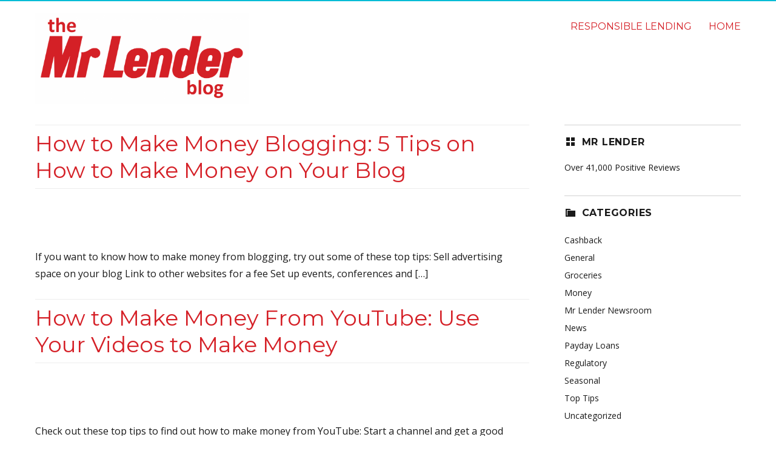

--- FILE ---
content_type: text/html; charset=UTF-8
request_url: https://www.mrlender.com/blog/?s=how+to+make+money
body_size: 14283
content:
<!DOCTYPE html>
<html lang="en-GB" prefix="og: http://ogp.me/ns# fb: http://ogp.me/ns/fb#" class="no-js">
<head>
	<meta charset="UTF-8">
	<meta name="viewport" content="width=device-width, initial-scale=1">
	<link rel="profile" href="https://gmpg.org/xfn/11">
		<script>(function(html){html.className = html.className.replace(/\bno-js\b/,'js')})(document.documentElement);</script>
<title>You searched for how to make money | Mr Lender Blog</title>
<meta name='robots' content='noindex, follow, max-image-preview:large' />

<!-- Google Tag Manager for WordPress by gtm4wp.com -->
<script data-cfasync="false" data-pagespeed-no-defer>
	var gtm4wp_datalayer_name = "dataLayer";
	var dataLayer = dataLayer || [];
</script>
<!-- End Google Tag Manager for WordPress by gtm4wp.com -->
<!-- This site is optimized with the Yoast SEO Premium plugin v4.8 - https://yoast.com/wordpress/plugins/seo/ -->
<meta name="robots" content="noindex,follow"/>
<link rel="canonical" href="https://www.mrlender.com/blog/search/how+to+make+money/" />
<link rel="next" href="https://www.mrlender.com/blog/search/how+to+make+money/page/2/" />
<meta property="og:locale" content="en_GB" />
<meta property="og:type" content="object" />
<meta property="og:title" content="You searched for how to make money | Mr Lender Blog" />
<meta property="og:url" content="https://www.mrlender.com/blog/search/how+to+make+money/" />
<meta property="og:site_name" content="Mr Lender Blog" />
<meta name="twitter:card" content="summary" />
<meta name="twitter:title" content="You searched for how to make money | Mr Lender Blog" />
<meta name="twitter:site" content="@MrLender" />
<!-- / Yoast SEO Premium plugin. -->

<link rel='dns-prefetch' href='//static.addtoany.com' />
<link rel='dns-prefetch' href='//fonts.googleapis.com' />
<link rel='dns-prefetch' href='//www.googletagmanager.com' />
<link href='https://fonts.gstatic.com' crossorigin rel='preconnect' />
<link rel="alternate" type="application/rss+xml" title="Mr Lender Blog &raquo; Feed" href="https://www.mrlender.com/blog/feed/" />
<link rel="alternate" type="application/rss+xml" title="Mr Lender Blog &raquo; Comments Feed" href="https://www.mrlender.com/blog/comments/feed/" />
<link rel="alternate" type="application/rss+xml" title="Mr Lender Blog &raquo; Search Results for &#8220;how to make money&#8221; Feed" href="https://www.mrlender.com/blog/search/how+to+make+money/feed/rss2/" />
<style id='wp-img-auto-sizes-contain-inline-css' type='text/css'>
img:is([sizes=auto i],[sizes^="auto," i]){contain-intrinsic-size:3000px 1500px}
/*# sourceURL=wp-img-auto-sizes-contain-inline-css */
</style>
<style id='wp-emoji-styles-inline-css' type='text/css'>

	img.wp-smiley, img.emoji {
		display: inline !important;
		border: none !important;
		box-shadow: none !important;
		height: 1em !important;
		width: 1em !important;
		margin: 0 0.07em !important;
		vertical-align: -0.1em !important;
		background: none !important;
		padding: 0 !important;
	}
/*# sourceURL=wp-emoji-styles-inline-css */
</style>
<style id='wp-block-library-inline-css' type='text/css'>
:root{--wp-block-synced-color:#7a00df;--wp-block-synced-color--rgb:122,0,223;--wp-bound-block-color:var(--wp-block-synced-color);--wp-editor-canvas-background:#ddd;--wp-admin-theme-color:#007cba;--wp-admin-theme-color--rgb:0,124,186;--wp-admin-theme-color-darker-10:#006ba1;--wp-admin-theme-color-darker-10--rgb:0,107,160.5;--wp-admin-theme-color-darker-20:#005a87;--wp-admin-theme-color-darker-20--rgb:0,90,135;--wp-admin-border-width-focus:2px}@media (min-resolution:192dpi){:root{--wp-admin-border-width-focus:1.5px}}.wp-element-button{cursor:pointer}:root .has-very-light-gray-background-color{background-color:#eee}:root .has-very-dark-gray-background-color{background-color:#313131}:root .has-very-light-gray-color{color:#eee}:root .has-very-dark-gray-color{color:#313131}:root .has-vivid-green-cyan-to-vivid-cyan-blue-gradient-background{background:linear-gradient(135deg,#00d084,#0693e3)}:root .has-purple-crush-gradient-background{background:linear-gradient(135deg,#34e2e4,#4721fb 50%,#ab1dfe)}:root .has-hazy-dawn-gradient-background{background:linear-gradient(135deg,#faaca8,#dad0ec)}:root .has-subdued-olive-gradient-background{background:linear-gradient(135deg,#fafae1,#67a671)}:root .has-atomic-cream-gradient-background{background:linear-gradient(135deg,#fdd79a,#004a59)}:root .has-nightshade-gradient-background{background:linear-gradient(135deg,#330968,#31cdcf)}:root .has-midnight-gradient-background{background:linear-gradient(135deg,#020381,#2874fc)}:root{--wp--preset--font-size--normal:16px;--wp--preset--font-size--huge:42px}.has-regular-font-size{font-size:1em}.has-larger-font-size{font-size:2.625em}.has-normal-font-size{font-size:var(--wp--preset--font-size--normal)}.has-huge-font-size{font-size:var(--wp--preset--font-size--huge)}.has-text-align-center{text-align:center}.has-text-align-left{text-align:left}.has-text-align-right{text-align:right}.has-fit-text{white-space:nowrap!important}#end-resizable-editor-section{display:none}.aligncenter{clear:both}.items-justified-left{justify-content:flex-start}.items-justified-center{justify-content:center}.items-justified-right{justify-content:flex-end}.items-justified-space-between{justify-content:space-between}.screen-reader-text{border:0;clip-path:inset(50%);height:1px;margin:-1px;overflow:hidden;padding:0;position:absolute;width:1px;word-wrap:normal!important}.screen-reader-text:focus{background-color:#ddd;clip-path:none;color:#444;display:block;font-size:1em;height:auto;left:5px;line-height:normal;padding:15px 23px 14px;text-decoration:none;top:5px;width:auto;z-index:100000}html :where(.has-border-color){border-style:solid}html :where([style*=border-top-color]){border-top-style:solid}html :where([style*=border-right-color]){border-right-style:solid}html :where([style*=border-bottom-color]){border-bottom-style:solid}html :where([style*=border-left-color]){border-left-style:solid}html :where([style*=border-width]){border-style:solid}html :where([style*=border-top-width]){border-top-style:solid}html :where([style*=border-right-width]){border-right-style:solid}html :where([style*=border-bottom-width]){border-bottom-style:solid}html :where([style*=border-left-width]){border-left-style:solid}html :where(img[class*=wp-image-]){height:auto;max-width:100%}:where(figure){margin:0 0 1em}html :where(.is-position-sticky){--wp-admin--admin-bar--position-offset:var(--wp-admin--admin-bar--height,0px)}@media screen and (max-width:600px){html :where(.is-position-sticky){--wp-admin--admin-bar--position-offset:0px}}

/*# sourceURL=wp-block-library-inline-css */
</style><style id='global-styles-inline-css' type='text/css'>
:root{--wp--preset--aspect-ratio--square: 1;--wp--preset--aspect-ratio--4-3: 4/3;--wp--preset--aspect-ratio--3-4: 3/4;--wp--preset--aspect-ratio--3-2: 3/2;--wp--preset--aspect-ratio--2-3: 2/3;--wp--preset--aspect-ratio--16-9: 16/9;--wp--preset--aspect-ratio--9-16: 9/16;--wp--preset--color--black: #000000;--wp--preset--color--cyan-bluish-gray: #abb8c3;--wp--preset--color--white: #fff;--wp--preset--color--pale-pink: #f78da7;--wp--preset--color--vivid-red: #cf2e2e;--wp--preset--color--luminous-vivid-orange: #ff6900;--wp--preset--color--luminous-vivid-amber: #fcb900;--wp--preset--color--light-green-cyan: #7bdcb5;--wp--preset--color--vivid-green-cyan: #00d084;--wp--preset--color--pale-cyan-blue: #8ed1fc;--wp--preset--color--vivid-cyan-blue: #0693e3;--wp--preset--color--vivid-purple: #9b51e0;--wp--preset--color--theme-color: #00BCD5;--wp--preset--color--dark-gray: #333;--wp--preset--color--medium-gray: #999;--wp--preset--color--light-gray: #f2f2f2;--wp--preset--gradient--vivid-cyan-blue-to-vivid-purple: linear-gradient(135deg,rgb(6,147,227) 0%,rgb(155,81,224) 100%);--wp--preset--gradient--light-green-cyan-to-vivid-green-cyan: linear-gradient(135deg,rgb(122,220,180) 0%,rgb(0,208,130) 100%);--wp--preset--gradient--luminous-vivid-amber-to-luminous-vivid-orange: linear-gradient(135deg,rgb(252,185,0) 0%,rgb(255,105,0) 100%);--wp--preset--gradient--luminous-vivid-orange-to-vivid-red: linear-gradient(135deg,rgb(255,105,0) 0%,rgb(207,46,46) 100%);--wp--preset--gradient--very-light-gray-to-cyan-bluish-gray: linear-gradient(135deg,rgb(238,238,238) 0%,rgb(169,184,195) 100%);--wp--preset--gradient--cool-to-warm-spectrum: linear-gradient(135deg,rgb(74,234,220) 0%,rgb(151,120,209) 20%,rgb(207,42,186) 40%,rgb(238,44,130) 60%,rgb(251,105,98) 80%,rgb(254,248,76) 100%);--wp--preset--gradient--blush-light-purple: linear-gradient(135deg,rgb(255,206,236) 0%,rgb(152,150,240) 100%);--wp--preset--gradient--blush-bordeaux: linear-gradient(135deg,rgb(254,205,165) 0%,rgb(254,45,45) 50%,rgb(107,0,62) 100%);--wp--preset--gradient--luminous-dusk: linear-gradient(135deg,rgb(255,203,112) 0%,rgb(199,81,192) 50%,rgb(65,88,208) 100%);--wp--preset--gradient--pale-ocean: linear-gradient(135deg,rgb(255,245,203) 0%,rgb(182,227,212) 50%,rgb(51,167,181) 100%);--wp--preset--gradient--electric-grass: linear-gradient(135deg,rgb(202,248,128) 0%,rgb(113,206,126) 100%);--wp--preset--gradient--midnight: linear-gradient(135deg,rgb(2,3,129) 0%,rgb(40,116,252) 100%);--wp--preset--font-size--small: 12px;--wp--preset--font-size--medium: 20px;--wp--preset--font-size--large: 20px;--wp--preset--font-size--x-large: 42px;--wp--preset--font-size--normal: 16px;--wp--preset--font-size--huge: 24px;--wp--preset--spacing--20: 0.44rem;--wp--preset--spacing--30: 0.67rem;--wp--preset--spacing--40: 1rem;--wp--preset--spacing--50: 1.5rem;--wp--preset--spacing--60: 2.25rem;--wp--preset--spacing--70: 3.38rem;--wp--preset--spacing--80: 5.06rem;--wp--preset--shadow--natural: 6px 6px 9px rgba(0, 0, 0, 0.2);--wp--preset--shadow--deep: 12px 12px 50px rgba(0, 0, 0, 0.4);--wp--preset--shadow--sharp: 6px 6px 0px rgba(0, 0, 0, 0.2);--wp--preset--shadow--outlined: 6px 6px 0px -3px rgb(255, 255, 255), 6px 6px rgb(0, 0, 0);--wp--preset--shadow--crisp: 6px 6px 0px rgb(0, 0, 0);}:where(.is-layout-flex){gap: 0.5em;}:where(.is-layout-grid){gap: 0.5em;}body .is-layout-flex{display: flex;}.is-layout-flex{flex-wrap: wrap;align-items: center;}.is-layout-flex > :is(*, div){margin: 0;}body .is-layout-grid{display: grid;}.is-layout-grid > :is(*, div){margin: 0;}:where(.wp-block-columns.is-layout-flex){gap: 2em;}:where(.wp-block-columns.is-layout-grid){gap: 2em;}:where(.wp-block-post-template.is-layout-flex){gap: 1.25em;}:where(.wp-block-post-template.is-layout-grid){gap: 1.25em;}.has-black-color{color: var(--wp--preset--color--black) !important;}.has-cyan-bluish-gray-color{color: var(--wp--preset--color--cyan-bluish-gray) !important;}.has-white-color{color: var(--wp--preset--color--white) !important;}.has-pale-pink-color{color: var(--wp--preset--color--pale-pink) !important;}.has-vivid-red-color{color: var(--wp--preset--color--vivid-red) !important;}.has-luminous-vivid-orange-color{color: var(--wp--preset--color--luminous-vivid-orange) !important;}.has-luminous-vivid-amber-color{color: var(--wp--preset--color--luminous-vivid-amber) !important;}.has-light-green-cyan-color{color: var(--wp--preset--color--light-green-cyan) !important;}.has-vivid-green-cyan-color{color: var(--wp--preset--color--vivid-green-cyan) !important;}.has-pale-cyan-blue-color{color: var(--wp--preset--color--pale-cyan-blue) !important;}.has-vivid-cyan-blue-color{color: var(--wp--preset--color--vivid-cyan-blue) !important;}.has-vivid-purple-color{color: var(--wp--preset--color--vivid-purple) !important;}.has-black-background-color{background-color: var(--wp--preset--color--black) !important;}.has-cyan-bluish-gray-background-color{background-color: var(--wp--preset--color--cyan-bluish-gray) !important;}.has-white-background-color{background-color: var(--wp--preset--color--white) !important;}.has-pale-pink-background-color{background-color: var(--wp--preset--color--pale-pink) !important;}.has-vivid-red-background-color{background-color: var(--wp--preset--color--vivid-red) !important;}.has-luminous-vivid-orange-background-color{background-color: var(--wp--preset--color--luminous-vivid-orange) !important;}.has-luminous-vivid-amber-background-color{background-color: var(--wp--preset--color--luminous-vivid-amber) !important;}.has-light-green-cyan-background-color{background-color: var(--wp--preset--color--light-green-cyan) !important;}.has-vivid-green-cyan-background-color{background-color: var(--wp--preset--color--vivid-green-cyan) !important;}.has-pale-cyan-blue-background-color{background-color: var(--wp--preset--color--pale-cyan-blue) !important;}.has-vivid-cyan-blue-background-color{background-color: var(--wp--preset--color--vivid-cyan-blue) !important;}.has-vivid-purple-background-color{background-color: var(--wp--preset--color--vivid-purple) !important;}.has-black-border-color{border-color: var(--wp--preset--color--black) !important;}.has-cyan-bluish-gray-border-color{border-color: var(--wp--preset--color--cyan-bluish-gray) !important;}.has-white-border-color{border-color: var(--wp--preset--color--white) !important;}.has-pale-pink-border-color{border-color: var(--wp--preset--color--pale-pink) !important;}.has-vivid-red-border-color{border-color: var(--wp--preset--color--vivid-red) !important;}.has-luminous-vivid-orange-border-color{border-color: var(--wp--preset--color--luminous-vivid-orange) !important;}.has-luminous-vivid-amber-border-color{border-color: var(--wp--preset--color--luminous-vivid-amber) !important;}.has-light-green-cyan-border-color{border-color: var(--wp--preset--color--light-green-cyan) !important;}.has-vivid-green-cyan-border-color{border-color: var(--wp--preset--color--vivid-green-cyan) !important;}.has-pale-cyan-blue-border-color{border-color: var(--wp--preset--color--pale-cyan-blue) !important;}.has-vivid-cyan-blue-border-color{border-color: var(--wp--preset--color--vivid-cyan-blue) !important;}.has-vivid-purple-border-color{border-color: var(--wp--preset--color--vivid-purple) !important;}.has-vivid-cyan-blue-to-vivid-purple-gradient-background{background: var(--wp--preset--gradient--vivid-cyan-blue-to-vivid-purple) !important;}.has-light-green-cyan-to-vivid-green-cyan-gradient-background{background: var(--wp--preset--gradient--light-green-cyan-to-vivid-green-cyan) !important;}.has-luminous-vivid-amber-to-luminous-vivid-orange-gradient-background{background: var(--wp--preset--gradient--luminous-vivid-amber-to-luminous-vivid-orange) !important;}.has-luminous-vivid-orange-to-vivid-red-gradient-background{background: var(--wp--preset--gradient--luminous-vivid-orange-to-vivid-red) !important;}.has-very-light-gray-to-cyan-bluish-gray-gradient-background{background: var(--wp--preset--gradient--very-light-gray-to-cyan-bluish-gray) !important;}.has-cool-to-warm-spectrum-gradient-background{background: var(--wp--preset--gradient--cool-to-warm-spectrum) !important;}.has-blush-light-purple-gradient-background{background: var(--wp--preset--gradient--blush-light-purple) !important;}.has-blush-bordeaux-gradient-background{background: var(--wp--preset--gradient--blush-bordeaux) !important;}.has-luminous-dusk-gradient-background{background: var(--wp--preset--gradient--luminous-dusk) !important;}.has-pale-ocean-gradient-background{background: var(--wp--preset--gradient--pale-ocean) !important;}.has-electric-grass-gradient-background{background: var(--wp--preset--gradient--electric-grass) !important;}.has-midnight-gradient-background{background: var(--wp--preset--gradient--midnight) !important;}.has-small-font-size{font-size: var(--wp--preset--font-size--small) !important;}.has-medium-font-size{font-size: var(--wp--preset--font-size--medium) !important;}.has-large-font-size{font-size: var(--wp--preset--font-size--large) !important;}.has-x-large-font-size{font-size: var(--wp--preset--font-size--x-large) !important;}
/*# sourceURL=global-styles-inline-css */
</style>

<style id='classic-theme-styles-inline-css' type='text/css'>
/*! This file is auto-generated */
.wp-block-button__link{color:#fff;background-color:#32373c;border-radius:9999px;box-shadow:none;text-decoration:none;padding:calc(.667em + 2px) calc(1.333em + 2px);font-size:1.125em}.wp-block-file__button{background:#32373c;color:#fff;text-decoration:none}
/*# sourceURL=/wp-includes/css/classic-themes.min.css */
</style>
<link crossorigin="anonymous" rel='stylesheet' id='nucleus-fonts-css' href='https://fonts.googleapis.com/css?family=Open+Sans%3A400%2C700%2C900%2C400italic%2C700italic%2C900italic%7CMerriweather%3A400%2C700%2C900%2C400italic%2C700italic%2C900italic%7CMontserrat%3A400%2C700%7CInconsolata%3A400&#038;subset=latin%2Clatin-ext' type='text/css' media='all' />
<link rel='stylesheet' id='genericons-css' href='https://www.mrlender.com/blog/wp-content/plugins/jetpack/_inc/genericons/genericons/genericons.css?ver=3.1' type='text/css' media='all' />
<link rel='stylesheet' id='dashicons-css' href='https://www.mrlender.com/blog/wp-includes/css/dashicons.min.css?ver=6.9' type='text/css' media='all' />
<link rel='stylesheet' id='nucleus-style-css' href='https://www.mrlender.com/blog/wp-content/themes/nucleus/style.css?ver=1.5.0' type='text/css' media='all' />
<style id='nucleus-style-inline-css' type='text/css'>
a, a:hover, a:active{color:#00BCD5}
	a:focus{color:#00BCD5 !important;}
	a.share-icon:hover:before{color:#00BCD5; border-color:#00BCD5;}
	a.icono-social:hover:before{color:#00BCD5; border-color:#00BCD5;}
	.required{color:#00BCD5;}
	.top-bar-icono-buscar:hover{background-color:#00BCD5}
	.site-branding .site-title a:hover{color:#00BCD5}
	a.leer-mas:hover {color:#00BCD5 !important;}
	.comment-metadata a:hover{color:#00BCD5;}
	.wrapper-related-posts ul a.related-posts-link:hover {color:#00BCD5;}
	.tagcloud a:hover{border-color:#00BCD5; color:#00BCD5;}
	.widget_calendar tbody a{background-color:#00BCD5;}
	::selection {background-color:#00BCD5; color:#ffffff;}
	::-moz-selection {background-color:#00BCD5; color:#ffffff;}
	.entry-footer a:hover{color: #00BCD5;}
	.pagination .prev:hover, .pagination .next:hover {background-color:#00BCD5}
	.post-navigation a:hover .post-title, .post-navigation a:focus .post-title {color: #00BCD5 !important;}
	.search-submit, .search-submit:hover {background-color:#00BCD5;}
	.sub-title a:hover {color:#00BCD5;}
	input[type='submit'], input[type='reset'] {background-color:#00BCD5 !important;}
	.bypostauthor cite span {background-color:#00BCD5;}
	h1.site-title a:hover, p.site-title a:hover {color: #00BCD5;}
	.entry-header .entry-title a:hover {color:#00BCD5 ;}
	.archive-header {border-left-color:#00BCD5;}
	#site-navigation .current-menu-item > a{color:#00BCD5;}
	.main-navigation a:hover, .main-navigation a:focus, .main-navigation li:hover > a, .main-navigation li.focus > a {color:#00BCD5 !important;}
	.dropdown-toggle:hover, .dropdown-toggle:focus {color:#00BCD5;}
	.menu-toggle:hover, .menu-toggle:focus {border-color:#00BCD5; color:#00BCD5;}
	.widget-area .widget a:hover {
		color: #00BCD5 !important;
	}
	footer[role='contentinfo'] a:hover, .social-navigation a:hover:before {
		color: #00BCD5;
	}
	.author-info a {color: #00BCD5;}
	.entry-meta a:hover {
	color: #00BCD5;
	}
	.format-status .entry-header header a:hover {
		color: #00BCD5;
	}
	.comments-area article header a:hover {
		color: #00BCD5;
	}
	a.comment-reply-link:hover,
	a.comment-edit-link:hover {
		color: #00BCD5;
	}
	.template-front-page .widget-area .widget li a:hover {
		color: #00BCD5;
	}
	.currenttext, .paginacion a:hover {background-color:#00BCD5;}
	.aside{border-left-color:#00BCD5 !important;}
	blockquote{border-left-color:#00BCD5;}
	.logo-header-wrapper{background-color:#00BCD5;}
	h3.cabeceras-fp {border-bottom-color:#00BCD5;}
	.encabezados-front-page {background-color:#00BCD5;}
	.icono-caja-destacados {color: #00BCD5;}
	.enlace-caja-destacados:hover {background-color: #00BCD5;}
	body, button, input, select, textarea {font-family:Open Sans, Arial, Verdana;}
	/* Gutenberg */
	.has-theme-color-color,
	a.has-theme-color-color:hover {
		color: #00BCD5;
	}
	.has-theme-color-background-color {
		background-color: #00BCD5;
	}
	.site{border-top:2px solid #00BCD5;} .site-branding img {max-height:60px; width:auto;}       
/*# sourceURL=nucleus-style-inline-css */
</style>
<link rel='stylesheet' id='nucleus-block-style-css' href='https://www.mrlender.com/blog/wp-content/themes/nucleus/css/blocks.css?ver=1.5.0' type='text/css' media='all' />
<link rel='stylesheet' id='addtoany-css' href='https://www.mrlender.com/blog/wp-content/plugins/add-to-any/addtoany.min.css?ver=1.16' type='text/css' media='all' />

<script>
if (document.location.protocol != "https:") {
    document.location = document.URL.replace(/^http:/i, "https:");
}
</script>
<script type="text/javascript" id="addtoany-core-js-before">
/* <![CDATA[ */
window.a2a_config=window.a2a_config||{};a2a_config.callbacks=[];a2a_config.overlays=[];a2a_config.templates={};a2a_localize = {
	Share: "Share",
	Save: "Save",
	Subscribe: "Subscribe",
	Email: "Email",
	Bookmark: "Bookmark",
	ShowAll: "Show All",
	ShowLess: "Show less",
	FindServices: "Find service(s)",
	FindAnyServiceToAddTo: "Instantly find any service to add to",
	PoweredBy: "Powered by",
	ShareViaEmail: "Share via email",
	SubscribeViaEmail: "Subscribe via email",
	BookmarkInYourBrowser: "Bookmark in your browser",
	BookmarkInstructions: "Press Ctrl+D or \u2318+D to bookmark this page",
	AddToYourFavorites: "Add to your favourites",
	SendFromWebOrProgram: "Send from any email address or email program",
	EmailProgram: "Email program",
	More: "More&#8230;",
	ThanksForSharing: "Thanks for sharing!",
	ThanksForFollowing: "Thanks for following!"
};


//# sourceURL=addtoany-core-js-before
/* ]]> */
</script>
<script type="text/javascript" defer src="https://static.addtoany.com/menu/page.js" id="addtoany-core-js"></script>
<script type="text/javascript" src="https://www.mrlender.com/blog/wp-includes/js/jquery/jquery.min.js?ver=3.7.1" id="jquery-core-js"></script>
<script type="text/javascript" src="https://www.mrlender.com/blog/wp-includes/js/jquery/jquery-migrate.min.js?ver=3.4.1" id="jquery-migrate-js"></script>
<script type="text/javascript" defer src="https://www.mrlender.com/blog/wp-content/plugins/add-to-any/addtoany.min.js?ver=1.1" id="addtoany-jquery-js"></script>
<script type="text/javascript" src="https://www.mrlender.com/blog/wp-content/plugins/stop-user-enumeration/frontend/js/frontend.js?ver=1.7.7" id="stop-user-enumeration-js" defer="defer" data-wp-strategy="defer"></script>
<link rel="https://api.w.org/" href="https://www.mrlender.com/blog/wp-json/" /><link rel="EditURI" type="application/rsd+xml" title="RSD" href="https://www.mrlender.com/blog/xmlrpc.php?rsd" />
<meta name="generator" content="WordPress 6.9" />
<meta name="generator" content="Site Kit by Google 1.168.0" />
<!-- Google Tag Manager for WordPress by gtm4wp.com -->
<!-- GTM Container placement set to automatic -->
<script data-cfasync="false" data-pagespeed-no-defer>
	var dataLayer_content = {"pagePostType":"search-results"};
	dataLayer.push( dataLayer_content );
</script>
<script data-cfasync="false" data-pagespeed-no-defer>
(function(w,d,s,l,i){w[l]=w[l]||[];w[l].push({'gtm.start':
new Date().getTime(),event:'gtm.js'});var f=d.getElementsByTagName(s)[0],
j=d.createElement(s),dl=l!='dataLayer'?'&l='+l:'';j.async=true;j.src=
'//www.googletagmanager.com/gtm.js?id='+i+dl;f.parentNode.insertBefore(j,f);
})(window,document,'script','dataLayer','GTM-K85V2NSM');
</script>
<!-- End Google Tag Manager for WordPress by gtm4wp.com -->	<style type="text/css" id="nucleus-header-css">
			.wrapper-titulo-descripcion{
			display:none;
		}
		</style>
	<!-- There is no amphtml version available for this URL. --><link rel="icon" href="https://www.mrlender.com/blog/wp-content/uploads/2016/12/cropped-ML-Icon-32x32.png" sizes="32x32" />
<link rel="icon" href="https://www.mrlender.com/blog/wp-content/uploads/2016/12/cropped-ML-Icon-192x192.png" sizes="192x192" />
<link rel="apple-touch-icon" href="https://www.mrlender.com/blog/wp-content/uploads/2016/12/cropped-ML-Icon-180x180.png" />
<meta name="msapplication-TileImage" content="https://www.mrlender.com/blog/wp-content/uploads/2016/12/cropped-ML-Icon-270x270.png" />
		<style type="text/css" id="wp-custom-css">
			.entry-footer {
	display: none;
}

body:not(.search-results) article:not(.type-page) .entry-content {
	width: 100%;
}

.site-header-menu a:link {
	color: #D52027;
}

.site-header-menu a:hover {
	color: #D52027;
}

.site-header-menu a:visited {
	color: #D52027;
}

.entry-title {
	color: #D52027;
	font-weight: 200;
}

h2 a:link, h2 a:visited, h2 a:hover {
	color: #D52027;
	font-weight: 200;
}

h2.entry-title a:link {
	color: #D52027;
}

h2 {
	font-style: normal;
}

h2.entry-title {
	color: #D52027;
}

.site-branding img {
	max-height: 150px;
	width: auto;
}

.site-header-main-bottom {
	margin-bottom: -.125em;
}

.site-info-item {
	display: none;
}

#mlByLine {
	margin-top: -20px;
	padding-top: 0;
}

.entry-header {
	color: #D52027;
}

.page-header {
	display: none;
}		</style>
		</head>

<body class="search search-results wp-custom-logo wp-embed-responsive wp-theme-nucleus group-blog hfeed">

<div id="page" class="site">

	
	<div class="site-inner">

		<a class="skip-link screen-reader-text" href="#content">Skip to content</a>

		<header id="masthead" class="site-header" role="banner">

			
			<div class="site-header-main site-header-main-bottom">
				<div class="site-branding">

					<div class="wrapper-custom-logo">
						<a href="https://www.mrlender.com/blog/" class="custom-logo-link" rel="home"><img width="1912" height="816" src="https://www.mrlender.com/blog/wp-content/uploads/2016/11/cropped-MrLenderBlogLogo-1.png" class="custom-logo" alt="Mr Lender Blog" decoding="async" fetchpriority="high" srcset="https://www.mrlender.com/blog/wp-content/uploads/2016/11/cropped-MrLenderBlogLogo-1.png 1912w, https://www.mrlender.com/blog/wp-content/uploads/2016/11/cropped-MrLenderBlogLogo-1-300x128.png 300w, https://www.mrlender.com/blog/wp-content/uploads/2016/11/cropped-MrLenderBlogLogo-1-768x328.png 768w, https://www.mrlender.com/blog/wp-content/uploads/2016/11/cropped-MrLenderBlogLogo-1-1024x437.png 1024w, https://www.mrlender.com/blog/wp-content/uploads/2016/11/cropped-MrLenderBlogLogo-1-1200x512.png 1200w" sizes="(max-width: 709px) 85vw, (max-width: 909px) 67vw, (max-width: 1362px) 62vw, 840px" /></a>					</div>

					<div class="wrapper-titulo-descripcion">
													<p class="site-title"><a href="https://www.mrlender.com/blog/" rel="home">Mr Lender Blog</a></p>
													<p class="site-description">Welcome to our Blog</p>
											</div><!-- .wrapper-titulo-descripcion -->

				</div><!-- .site-branding -->

									<button id="menu-toggle" class="menu-toggle">Menu</button>

					<div id="site-header-menu" class="site-header-menu">
													<nav id="site-navigation" class="main-navigation" role="navigation" aria-label="Primary Menu">
								<div class="menu-mr-lender-container"><ul id="menu-mr-lender" class="primary-menu"><li id="menu-item-888" class="menu-item menu-item-type-custom menu-item-object-custom menu-item-888"><a target="_blank" href="https://www.mrlender.com/responsiblelending">Responsible lending</a></li>
<li id="menu-item-885" class="menu-item menu-item-type-custom menu-item-object-custom menu-item-885"><a target="_blank" href="https://www.mrlender.com/?aff=blgbn">Home</a></li>
</ul></div>							</nav><!-- .main-navigation -->
											</div><!-- .site-header-menu -->
							</div><!-- .site-header-main -->

					</header><!-- .site-header -->

		<div id="content" class="site-content">

	<section id="primary" class="content-area">
		<main id="main" class="site-main" role="main">

		
			<header class="page-header">
				<h1 class="page-title">Search Results for: <span>how to make money</span></h1>
			</header><!-- .page-header -->

			
<article id="post-4080" class="post-4080 post type-post status-publish format-standard has-post-thumbnail hentry category-top-tips tag-how-to-make-money tag-how-to-make-money-blogging tag-how-to-make-money-by-blogging tag-how-to-make-money-from-blogging tag-make-money tag-making-money tag-making-money-blogging tag-money-making-tips tag-tips-for-making-money tag-tips-on-making-money">
	<header class="entry-header">
		<h2 class="entry-title"><a href="https://www.mrlender.com/blog/how-to-make-money-blogging/" rel="bookmark">How to Make Money Blogging: 5 Tips on How to Make Money on Your Blog</a></h2>	</header><!-- .entry-header -->

	
				<div class="entry-summary">
				<div class="addtoany_share_save_container addtoany_content addtoany_content_top"><div class="a2a_kit a2a_kit_size_32 addtoany_list" data-a2a-url="https://www.mrlender.com/blog/how-to-make-money-blogging/" data-a2a-title="How to Make Money Blogging: 5 Tips on How to Make Money on Your Blog"><a class="a2a_button_pinterest" href="https://www.addtoany.com/add_to/pinterest?linkurl=https%3A%2F%2Fwww.mrlender.com%2Fblog%2Fhow-to-make-money-blogging%2F&amp;linkname=How%20to%20Make%20Money%20Blogging%3A%205%20Tips%20on%20How%20to%20Make%20Money%20on%20Your%20Blog" title="Pinterest" rel="nofollow noopener" target="_blank"></a><a class="a2a_button_facebook" href="https://www.addtoany.com/add_to/facebook?linkurl=https%3A%2F%2Fwww.mrlender.com%2Fblog%2Fhow-to-make-money-blogging%2F&amp;linkname=How%20to%20Make%20Money%20Blogging%3A%205%20Tips%20on%20How%20to%20Make%20Money%20on%20Your%20Blog" title="Facebook" rel="nofollow noopener" target="_blank"></a><a class="a2a_button_twitter" href="https://www.addtoany.com/add_to/twitter?linkurl=https%3A%2F%2Fwww.mrlender.com%2Fblog%2Fhow-to-make-money-blogging%2F&amp;linkname=How%20to%20Make%20Money%20Blogging%3A%205%20Tips%20on%20How%20to%20Make%20Money%20on%20Your%20Blog" title="Twitter" rel="nofollow noopener" target="_blank"></a><a class="a2a_dd addtoany_share_save addtoany_share" href="https://www.addtoany.com/share"></a></div></div><p>If you want to know how to make money from blogging, try out some of these top tips: Sell advertising space on your blog Link to other websites for a fee Set up events, conferences and [&hellip;]</p>
			</div><!-- .entry-summary -->
		
	
		<footer class="entry-footer">
			<span class="byline"><span class="author vcard"><a class="url fn n" href="https://www.mrlender.com/blog/author/adam/">P Smith</a></span></span><span class="posted-on"><span class="screen-reader-text">Posted on </span><a href="https://www.mrlender.com/blog/how-to-make-money-blogging/" rel="bookmark"><time class="entry-date published" datetime="2017-04-13T12:15:21+00:00">13/04/2017</time><time class="updated" datetime="2020-05-22T14:37:40+00:00">22/05/2020</time></a></span><span class="cat-links"><span class="screen-reader-text">Categories </span><a href="https://www.mrlender.com/blog/top-tips/" rel="category tag">Top Tips</a></span><span class="tags-links"><span class="screen-reader-text">Tags </span><a href="https://www.mrlender.com/blog/tag/how-to-make-money/" rel="tag">How to make money</a>, <a href="https://www.mrlender.com/blog/tag/how-to-make-money-blogging/" rel="tag">How to make money blogging</a>, <a href="https://www.mrlender.com/blog/tag/how-to-make-money-by-blogging/" rel="tag">how to make money by blogging</a>, <a href="https://www.mrlender.com/blog/tag/how-to-make-money-from-blogging/" rel="tag">how to make money from blogging</a>, <a href="https://www.mrlender.com/blog/tag/make-money/" rel="tag">Make money</a>, <a href="https://www.mrlender.com/blog/tag/making-money/" rel="tag">making money</a>, <a href="https://www.mrlender.com/blog/tag/making-money-blogging/" rel="tag">making money blogging</a>, <a href="https://www.mrlender.com/blog/tag/money-making-tips/" rel="tag">money making tips</a>, <a href="https://www.mrlender.com/blog/tag/tips-for-making-money/" rel="tag">tips for making money</a>, <a href="https://www.mrlender.com/blog/tag/tips-on-making-money/" rel="tag">tips on making money</a></span><span class="comments-link"><a href="https://www.mrlender.com/blog/how-to-make-money-blogging/#respond">Leave a comment<span class="screen-reader-text"> on How to Make Money Blogging: 5 Tips on How to Make Money on Your Blog</span></a></span>					</footer><!-- .entry-footer -->

	</article><!-- #post-## -->


<article id="post-3820" class="post-3820 post type-post status-publish format-standard has-post-thumbnail hentry category-money category-top-tips tag-how-to-make-money tag-how-to-make-money-on-youtube tag-money-making-tips tag-youtube-money-making tag-youtube-money-making-tips">
	<header class="entry-header">
		<h2 class="entry-title"><a href="https://www.mrlender.com/blog/how-to-make-money-from-youtube/" rel="bookmark">How to Make Money From YouTube: Use Your Videos to Make Money</a></h2>	</header><!-- .entry-header -->

	
				<div class="entry-summary">
				<div class="addtoany_share_save_container addtoany_content addtoany_content_top"><div class="a2a_kit a2a_kit_size_32 addtoany_list" data-a2a-url="https://www.mrlender.com/blog/how-to-make-money-from-youtube/" data-a2a-title="How to Make Money From YouTube: Use Your Videos to Make Money"><a class="a2a_button_pinterest" href="https://www.addtoany.com/add_to/pinterest?linkurl=https%3A%2F%2Fwww.mrlender.com%2Fblog%2Fhow-to-make-money-from-youtube%2F&amp;linkname=How%20to%20Make%20Money%20From%20YouTube%3A%20Use%20Your%20Videos%20to%20Make%20Money" title="Pinterest" rel="nofollow noopener" target="_blank"></a><a class="a2a_button_facebook" href="https://www.addtoany.com/add_to/facebook?linkurl=https%3A%2F%2Fwww.mrlender.com%2Fblog%2Fhow-to-make-money-from-youtube%2F&amp;linkname=How%20to%20Make%20Money%20From%20YouTube%3A%20Use%20Your%20Videos%20to%20Make%20Money" title="Facebook" rel="nofollow noopener" target="_blank"></a><a class="a2a_button_twitter" href="https://www.addtoany.com/add_to/twitter?linkurl=https%3A%2F%2Fwww.mrlender.com%2Fblog%2Fhow-to-make-money-from-youtube%2F&amp;linkname=How%20to%20Make%20Money%20From%20YouTube%3A%20Use%20Your%20Videos%20to%20Make%20Money" title="Twitter" rel="nofollow noopener" target="_blank"></a><a class="a2a_dd addtoany_share_save addtoany_share" href="https://www.addtoany.com/share"></a></div></div><p>Check out these top tips to find out how to make money from YouTube: Start a channel and get a good following Benefit from monetisation Create an Adsense account Work alongside brands to promote their [&hellip;]</p>
			</div><!-- .entry-summary -->
		
	
		<footer class="entry-footer">
			<span class="byline"><span class="author vcard"><a class="url fn n" href="https://www.mrlender.com/blog/author/adam/">P Smith</a></span></span><span class="posted-on"><span class="screen-reader-text">Posted on </span><a href="https://www.mrlender.com/blog/how-to-make-money-from-youtube/" rel="bookmark"><time class="entry-date published" datetime="2017-03-24T11:42:51+00:00">24/03/2017</time><time class="updated" datetime="2020-05-22T14:43:36+00:00">22/05/2020</time></a></span><span class="cat-links"><span class="screen-reader-text">Categories </span><a href="https://www.mrlender.com/blog/money/" rel="category tag">Money</a>, <a href="https://www.mrlender.com/blog/top-tips/" rel="category tag">Top Tips</a></span><span class="tags-links"><span class="screen-reader-text">Tags </span><a href="https://www.mrlender.com/blog/tag/how-to-make-money/" rel="tag">How to make money</a>, <a href="https://www.mrlender.com/blog/tag/how-to-make-money-on-youtube/" rel="tag">how to make money on youtube</a>, <a href="https://www.mrlender.com/blog/tag/money-making-tips/" rel="tag">money making tips</a>, <a href="https://www.mrlender.com/blog/tag/youtube-money-making/" rel="tag">YouTube money making</a>, <a href="https://www.mrlender.com/blog/tag/youtube-money-making-tips/" rel="tag">YouTube money making tips</a></span><span class="comments-link"><a href="https://www.mrlender.com/blog/how-to-make-money-from-youtube/#respond">Leave a comment<span class="screen-reader-text"> on How to Make Money From YouTube: Use Your Videos to Make Money</span></a></span>					</footer><!-- .entry-footer -->

	</article><!-- #post-## -->


<article id="post-3781" class="post-3781 post type-post status-publish format-standard has-post-thumbnail hentry category-money category-top-tips tag-how-to-make-money tag-how-to-make-money-online tag-making-money-online tag-money-making-tips tag-online-money-making-tips">
	<header class="entry-header">
		<h2 class="entry-title"><a href="https://www.mrlender.com/blog/how-to-make-money-online/" rel="bookmark">How to Make Money Online: Ten Top Tips on How You Could Start Earning</a></h2>	</header><!-- .entry-header -->

	
				<div class="entry-summary">
				<div class="addtoany_share_save_container addtoany_content addtoany_content_top"><div class="a2a_kit a2a_kit_size_32 addtoany_list" data-a2a-url="https://www.mrlender.com/blog/how-to-make-money-online/" data-a2a-title="How to Make Money Online: Ten Top Tips on How You Could Start Earning"><a class="a2a_button_pinterest" href="https://www.addtoany.com/add_to/pinterest?linkurl=https%3A%2F%2Fwww.mrlender.com%2Fblog%2Fhow-to-make-money-online%2F&amp;linkname=How%20to%20Make%20Money%20Online%3A%20Ten%20Top%20Tips%20on%20How%20You%20Could%20Start%20Earning" title="Pinterest" rel="nofollow noopener" target="_blank"></a><a class="a2a_button_facebook" href="https://www.addtoany.com/add_to/facebook?linkurl=https%3A%2F%2Fwww.mrlender.com%2Fblog%2Fhow-to-make-money-online%2F&amp;linkname=How%20to%20Make%20Money%20Online%3A%20Ten%20Top%20Tips%20on%20How%20You%20Could%20Start%20Earning" title="Facebook" rel="nofollow noopener" target="_blank"></a><a class="a2a_button_twitter" href="https://www.addtoany.com/add_to/twitter?linkurl=https%3A%2F%2Fwww.mrlender.com%2Fblog%2Fhow-to-make-money-online%2F&amp;linkname=How%20to%20Make%20Money%20Online%3A%20Ten%20Top%20Tips%20on%20How%20You%20Could%20Start%20Earning" title="Twitter" rel="nofollow noopener" target="_blank"></a><a class="a2a_dd addtoany_share_save addtoany_share" href="https://www.addtoany.com/share"></a></div></div><p>If you want to know how to make money online, try out some of these top ten tips: Take part in online surveys Write reviews for cash Start blogging Post sponsored content on social media [&hellip;]</p>
			</div><!-- .entry-summary -->
		
	
		<footer class="entry-footer">
			<span class="byline"><span class="author vcard"><a class="url fn n" href="https://www.mrlender.com/blog/author/leanna/">L Sherman</a></span></span><span class="posted-on"><span class="screen-reader-text">Posted on </span><a href="https://www.mrlender.com/blog/how-to-make-money-online/" rel="bookmark"><time class="entry-date published" datetime="2017-03-17T10:03:45+00:00">17/03/2017</time><time class="updated" datetime="2020-05-22T14:45:52+00:00">22/05/2020</time></a></span><span class="cat-links"><span class="screen-reader-text">Categories </span><a href="https://www.mrlender.com/blog/money/" rel="category tag">Money</a>, <a href="https://www.mrlender.com/blog/top-tips/" rel="category tag">Top Tips</a></span><span class="tags-links"><span class="screen-reader-text">Tags </span><a href="https://www.mrlender.com/blog/tag/how-to-make-money/" rel="tag">How to make money</a>, <a href="https://www.mrlender.com/blog/tag/how-to-make-money-online/" rel="tag">How to make money online</a>, <a href="https://www.mrlender.com/blog/tag/making-money-online/" rel="tag">Making money online</a>, <a href="https://www.mrlender.com/blog/tag/money-making-tips/" rel="tag">money making tips</a>, <a href="https://www.mrlender.com/blog/tag/online-money-making-tips/" rel="tag">online money making tips</a></span><span class="comments-link"><a href="https://www.mrlender.com/blog/how-to-make-money-online/#respond">Leave a comment<span class="screen-reader-text"> on How to Make Money Online: Ten Top Tips on How You Could Start Earning</span></a></span>					</footer><!-- .entry-footer -->

	</article><!-- #post-## -->


<article id="post-3632" class="post-3632 post type-post status-publish format-standard has-post-thumbnail hentry category-money category-top-tips tag-home-making-money tag-how-to-make-money tag-how-to-make-money-from-home tag-make-money-from-home tag-making-money-from-home">
	<header class="entry-header">
		<h2 class="entry-title"><a href="https://www.mrlender.com/blog/how-to-make-money-from-home/" rel="bookmark">How to Make Money from Home: 5 Tips to Help You Start Making Money</a></h2>	</header><!-- .entry-header -->

	
				<div class="entry-summary">
				<div class="addtoany_share_save_container addtoany_content addtoany_content_top"><div class="a2a_kit a2a_kit_size_32 addtoany_list" data-a2a-url="https://www.mrlender.com/blog/how-to-make-money-from-home/" data-a2a-title="How to Make Money from Home: 5 Tips to Help You Start Making Money"><a class="a2a_button_pinterest" href="https://www.addtoany.com/add_to/pinterest?linkurl=https%3A%2F%2Fwww.mrlender.com%2Fblog%2Fhow-to-make-money-from-home%2F&amp;linkname=How%20to%20Make%20Money%20from%20Home%3A%205%20Tips%20to%20Help%20You%20Start%20Making%20Money" title="Pinterest" rel="nofollow noopener" target="_blank"></a><a class="a2a_button_facebook" href="https://www.addtoany.com/add_to/facebook?linkurl=https%3A%2F%2Fwww.mrlender.com%2Fblog%2Fhow-to-make-money-from-home%2F&amp;linkname=How%20to%20Make%20Money%20from%20Home%3A%205%20Tips%20to%20Help%20You%20Start%20Making%20Money" title="Facebook" rel="nofollow noopener" target="_blank"></a><a class="a2a_button_twitter" href="https://www.addtoany.com/add_to/twitter?linkurl=https%3A%2F%2Fwww.mrlender.com%2Fblog%2Fhow-to-make-money-from-home%2F&amp;linkname=How%20to%20Make%20Money%20from%20Home%3A%205%20Tips%20to%20Help%20You%20Start%20Making%20Money" title="Twitter" rel="nofollow noopener" target="_blank"></a><a class="a2a_dd addtoany_share_save addtoany_share" href="https://www.addtoany.com/share"></a></div></div><p>If you want to know how to make money from home, put some of these tips to the test: Use buy and sell pages to get rid of unwanted clutter Pass your old student notes [&hellip;]</p>
			</div><!-- .entry-summary -->
		
	
		<footer class="entry-footer">
			<span class="byline"><span class="author vcard"><a class="url fn n" href="https://www.mrlender.com/blog/author/adam/">P Smith</a></span></span><span class="posted-on"><span class="screen-reader-text">Posted on </span><a href="https://www.mrlender.com/blog/how-to-make-money-from-home/" rel="bookmark"><time class="entry-date published" datetime="2017-03-10T10:12:49+00:00">10/03/2017</time><time class="updated" datetime="2020-05-28T10:21:16+00:00">28/05/2020</time></a></span><span class="cat-links"><span class="screen-reader-text">Categories </span><a href="https://www.mrlender.com/blog/money/" rel="category tag">Money</a>, <a href="https://www.mrlender.com/blog/top-tips/" rel="category tag">Top Tips</a></span><span class="tags-links"><span class="screen-reader-text">Tags </span><a href="https://www.mrlender.com/blog/tag/home-making-money/" rel="tag">home making money</a>, <a href="https://www.mrlender.com/blog/tag/how-to-make-money/" rel="tag">How to make money</a>, <a href="https://www.mrlender.com/blog/tag/how-to-make-money-from-home/" rel="tag">how to make money from home</a>, <a href="https://www.mrlender.com/blog/tag/make-money-from-home/" rel="tag">make money from home</a>, <a href="https://www.mrlender.com/blog/tag/making-money-from-home/" rel="tag">making money from home</a></span><span class="comments-link"><a href="https://www.mrlender.com/blog/how-to-make-money-from-home/#respond">Leave a comment<span class="screen-reader-text"> on How to Make Money from Home: 5 Tips to Help You Start Making Money</span></a></span>					</footer><!-- .entry-footer -->

	</article><!-- #post-## -->


<article id="post-3457" class="post-3457 post type-post status-publish format-standard has-post-thumbnail hentry category-money category-top-tips tag-earn-money tag-earning tag-how-to-make-money tag-make-money-from-home tag-make-money-from-instagram tag-make-money-online tag-making-money">
	<header class="entry-header">
		<h2 class="entry-title"><a href="https://www.mrlender.com/blog/how-to-make-money/" rel="bookmark">How to Make Money: Introduction to Ways You Can Make Money</a></h2>	</header><!-- .entry-header -->

	
				<div class="entry-summary">
				<div class="addtoany_share_save_container addtoany_content addtoany_content_top"><div class="a2a_kit a2a_kit_size_32 addtoany_list" data-a2a-url="https://www.mrlender.com/blog/how-to-make-money/" data-a2a-title="How to Make Money: Introduction to Ways You Can Make Money"><a class="a2a_button_pinterest" href="https://www.addtoany.com/add_to/pinterest?linkurl=https%3A%2F%2Fwww.mrlender.com%2Fblog%2Fhow-to-make-money%2F&amp;linkname=How%20to%20Make%20Money%3A%20Introduction%20to%20Ways%20You%20Can%20Make%20Money" title="Pinterest" rel="nofollow noopener" target="_blank"></a><a class="a2a_button_facebook" href="https://www.addtoany.com/add_to/facebook?linkurl=https%3A%2F%2Fwww.mrlender.com%2Fblog%2Fhow-to-make-money%2F&amp;linkname=How%20to%20Make%20Money%3A%20Introduction%20to%20Ways%20You%20Can%20Make%20Money" title="Facebook" rel="nofollow noopener" target="_blank"></a><a class="a2a_button_twitter" href="https://www.addtoany.com/add_to/twitter?linkurl=https%3A%2F%2Fwww.mrlender.com%2Fblog%2Fhow-to-make-money%2F&amp;linkname=How%20to%20Make%20Money%3A%20Introduction%20to%20Ways%20You%20Can%20Make%20Money" title="Twitter" rel="nofollow noopener" target="_blank"></a><a class="a2a_dd addtoany_share_save addtoany_share" href="https://www.addtoany.com/share"></a></div></div><p>Try out these tips if you want to learn how to make money away from work: Make money from home Make money online Use YouTube as a way of making money Sell goods on eBay Make [&hellip;]</p>
			</div><!-- .entry-summary -->
		
	
		<footer class="entry-footer">
			<span class="byline"><span class="author vcard"><a class="url fn n" href="https://www.mrlender.com/blog/author/natasha/">Natasha Krovak</a></span></span><span class="posted-on"><span class="screen-reader-text">Posted on </span><a href="https://www.mrlender.com/blog/how-to-make-money/" rel="bookmark"><time class="entry-date published" datetime="2017-03-03T13:39:47+00:00">03/03/2017</time><time class="updated" datetime="2020-05-22T14:49:22+00:00">22/05/2020</time></a></span><span class="cat-links"><span class="screen-reader-text">Categories </span><a href="https://www.mrlender.com/blog/money/" rel="category tag">Money</a>, <a href="https://www.mrlender.com/blog/top-tips/" rel="category tag">Top Tips</a></span><span class="tags-links"><span class="screen-reader-text">Tags </span><a href="https://www.mrlender.com/blog/tag/earn-money/" rel="tag">Earn money</a>, <a href="https://www.mrlender.com/blog/tag/earning/" rel="tag">earning</a>, <a href="https://www.mrlender.com/blog/tag/how-to-make-money/" rel="tag">How to make money</a>, <a href="https://www.mrlender.com/blog/tag/make-money-from-home/" rel="tag">make money from home</a>, <a href="https://www.mrlender.com/blog/tag/make-money-from-instagram/" rel="tag">make money from instagram</a>, <a href="https://www.mrlender.com/blog/tag/make-money-online/" rel="tag">make money online</a>, <a href="https://www.mrlender.com/blog/tag/making-money/" rel="tag">making money</a></span><span class="comments-link"><a href="https://www.mrlender.com/blog/how-to-make-money/#comments">1 Comment<span class="screen-reader-text"> on How to Make Money: Introduction to Ways You Can Make Money</span></a></span>					</footer><!-- .entry-footer -->

	</article><!-- #post-## -->


<article id="post-3980" class="post-3980 post type-post status-publish format-standard has-post-thumbnail hentry category-top-tips tag-how-to-make-money tag-how-to-make-money-from-instagram tag-how-to-make-money-on-instargam tag-make-money tag-making-money-from-instagram tag-making-money-on-instagram tag-money-making-tips tag-tips-for-making-money">
	<header class="entry-header">
		<h2 class="entry-title"><a href="https://www.mrlender.com/blog/make-money-on-instagram/" rel="bookmark">5 Ways for You to Make Money on Instagram</a></h2>	</header><!-- .entry-header -->

	
				<div class="entry-summary">
				<div class="addtoany_share_save_container addtoany_content addtoany_content_top"><div class="a2a_kit a2a_kit_size_32 addtoany_list" data-a2a-url="https://www.mrlender.com/blog/make-money-on-instagram/" data-a2a-title="5 Ways for You to Make Money on Instagram"><a class="a2a_button_pinterest" href="https://www.addtoany.com/add_to/pinterest?linkurl=https%3A%2F%2Fwww.mrlender.com%2Fblog%2Fmake-money-on-instagram%2F&amp;linkname=5%20Ways%20for%20You%20to%20Make%20Money%20on%20Instagram" title="Pinterest" rel="nofollow noopener" target="_blank"></a><a class="a2a_button_facebook" href="https://www.addtoany.com/add_to/facebook?linkurl=https%3A%2F%2Fwww.mrlender.com%2Fblog%2Fmake-money-on-instagram%2F&amp;linkname=5%20Ways%20for%20You%20to%20Make%20Money%20on%20Instagram" title="Facebook" rel="nofollow noopener" target="_blank"></a><a class="a2a_button_twitter" href="https://www.addtoany.com/add_to/twitter?linkurl=https%3A%2F%2Fwww.mrlender.com%2Fblog%2Fmake-money-on-instagram%2F&amp;linkname=5%20Ways%20for%20You%20to%20Make%20Money%20on%20Instagram" title="Twitter" rel="nofollow noopener" target="_blank"></a><a class="a2a_dd addtoany_share_save addtoany_share" href="https://www.addtoany.com/share"></a></div></div><p>Take a look at these top 5 tips to find out how to make money on Instagram: Get a good following Use it as a platform to sell your own products Build contacts and earn [&hellip;]</p>
			</div><!-- .entry-summary -->
		
	
		<footer class="entry-footer">
			<span class="byline"><span class="author vcard"><a class="url fn n" href="https://www.mrlender.com/blog/author/leanna/">L Sherman</a></span></span><span class="posted-on"><span class="screen-reader-text">Posted on </span><a href="https://www.mrlender.com/blog/make-money-on-instagram/" rel="bookmark"><time class="entry-date published" datetime="2017-04-06T08:00:00+00:00">06/04/2017</time><time class="updated" datetime="2019-01-22T11:22:02+00:00">22/01/2019</time></a></span><span class="cat-links"><span class="screen-reader-text">Categories </span><a href="https://www.mrlender.com/blog/top-tips/" rel="category tag">Top Tips</a></span><span class="tags-links"><span class="screen-reader-text">Tags </span><a href="https://www.mrlender.com/blog/tag/how-to-make-money/" rel="tag">How to make money</a>, <a href="https://www.mrlender.com/blog/tag/how-to-make-money-from-instagram/" rel="tag">How to make money from Instagram</a>, <a href="https://www.mrlender.com/blog/tag/how-to-make-money-on-instargam/" rel="tag">how to make money on Instargam</a>, <a href="https://www.mrlender.com/blog/tag/make-money/" rel="tag">Make money</a>, <a href="https://www.mrlender.com/blog/tag/making-money-from-instagram/" rel="tag">Making money from Instagram</a>, <a href="https://www.mrlender.com/blog/tag/making-money-on-instagram/" rel="tag">making money on Instagram</a>, <a href="https://www.mrlender.com/blog/tag/money-making-tips/" rel="tag">money making tips</a>, <a href="https://www.mrlender.com/blog/tag/tips-for-making-money/" rel="tag">tips for making money</a></span><span class="comments-link"><a href="https://www.mrlender.com/blog/make-money-on-instagram/#respond">Leave a comment<span class="screen-reader-text"> on 5 Ways for You to Make Money on Instagram</span></a></span>					</footer><!-- .entry-footer -->

	</article><!-- #post-## -->


<article id="post-3960" class="post-3960 post type-post status-publish format-standard has-post-thumbnail hentry category-top-tips tag-ebay tag-how-to-make-money-from-ebay tag-how-to-make-money-on-ebay tag-make-money-from-ebay tag-make-money-on-ebay tag-making-money tag-making-money-from-home tag-money-making-tips tag-tips-for-making-money">
	<header class="entry-header">
		<h2 class="entry-title"><a href="https://www.mrlender.com/blog/how-to-make-money-from-ebay/" rel="bookmark">6 Top Tips on How You Could Make Money from eBay</a></h2>	</header><!-- .entry-header -->

	
				<div class="entry-summary">
				<div class="addtoany_share_save_container addtoany_content addtoany_content_top"><div class="a2a_kit a2a_kit_size_32 addtoany_list" data-a2a-url="https://www.mrlender.com/blog/how-to-make-money-from-ebay/" data-a2a-title="6 Top Tips on How You Could Make Money from eBay"><a class="a2a_button_pinterest" href="https://www.addtoany.com/add_to/pinterest?linkurl=https%3A%2F%2Fwww.mrlender.com%2Fblog%2Fhow-to-make-money-from-ebay%2F&amp;linkname=6%20Top%20Tips%20on%20How%20You%20Could%20Make%20Money%20from%20eBay" title="Pinterest" rel="nofollow noopener" target="_blank"></a><a class="a2a_button_facebook" href="https://www.addtoany.com/add_to/facebook?linkurl=https%3A%2F%2Fwww.mrlender.com%2Fblog%2Fhow-to-make-money-from-ebay%2F&amp;linkname=6%20Top%20Tips%20on%20How%20You%20Could%20Make%20Money%20from%20eBay" title="Facebook" rel="nofollow noopener" target="_blank"></a><a class="a2a_button_twitter" href="https://www.addtoany.com/add_to/twitter?linkurl=https%3A%2F%2Fwww.mrlender.com%2Fblog%2Fhow-to-make-money-from-ebay%2F&amp;linkname=6%20Top%20Tips%20on%20How%20You%20Could%20Make%20Money%20from%20eBay" title="Twitter" rel="nofollow noopener" target="_blank"></a><a class="a2a_dd addtoany_share_save addtoany_share" href="https://www.addtoany.com/share"></a></div></div><p>If you want to know how to make money from eBay, try these 6 top tips: Use good quality pictures Write a full description of the product Use eBay jargon Carry out plenty of research [&hellip;]</p>
			</div><!-- .entry-summary -->
		
	
		<footer class="entry-footer">
			<span class="byline"><span class="author vcard"><a class="url fn n" href="https://www.mrlender.com/blog/author/natasha/">Natasha Krovak</a></span></span><span class="posted-on"><span class="screen-reader-text">Posted on </span><a href="https://www.mrlender.com/blog/how-to-make-money-from-ebay/" rel="bookmark"><time class="entry-date published" datetime="2017-03-31T11:40:25+00:00">31/03/2017</time><time class="updated" datetime="2020-05-22T14:41:59+00:00">22/05/2020</time></a></span><span class="cat-links"><span class="screen-reader-text">Categories </span><a href="https://www.mrlender.com/blog/top-tips/" rel="category tag">Top Tips</a></span><span class="tags-links"><span class="screen-reader-text">Tags </span><a href="https://www.mrlender.com/blog/tag/ebay/" rel="tag">eBay</a>, <a href="https://www.mrlender.com/blog/tag/how-to-make-money-from-ebay/" rel="tag">how to make money from eBay</a>, <a href="https://www.mrlender.com/blog/tag/how-to-make-money-on-ebay/" rel="tag">How to make money on eBay</a>, <a href="https://www.mrlender.com/blog/tag/make-money-from-ebay/" rel="tag">Make money from eBay</a>, <a href="https://www.mrlender.com/blog/tag/make-money-on-ebay/" rel="tag">Make money on eBay</a>, <a href="https://www.mrlender.com/blog/tag/making-money/" rel="tag">making money</a>, <a href="https://www.mrlender.com/blog/tag/making-money-from-home/" rel="tag">making money from home</a>, <a href="https://www.mrlender.com/blog/tag/money-making-tips/" rel="tag">money making tips</a>, <a href="https://www.mrlender.com/blog/tag/tips-for-making-money/" rel="tag">tips for making money</a></span><span class="comments-link"><a href="https://www.mrlender.com/blog/how-to-make-money-from-ebay/#respond">Leave a comment<span class="screen-reader-text"> on 6 Top Tips on How You Could Make Money from eBay</span></a></span>					</footer><!-- .entry-footer -->

	</article><!-- #post-## -->


<article id="post-2344" class="post-2344 post type-post status-publish format-standard has-post-thumbnail hentry category-money tag-social-media tag-ways-to-make-money">
	<header class="entry-header">
		<h2 class="entry-title"><a href="https://www.mrlender.com/blog/making-money-using-social-media/" rel="bookmark">Ways to make money using social media</a></h2>	</header><!-- .entry-header -->

	
				<div class="entry-summary">
				<div class="addtoany_share_save_container addtoany_content addtoany_content_top"><div class="a2a_kit a2a_kit_size_32 addtoany_list" data-a2a-url="https://www.mrlender.com/blog/making-money-using-social-media/" data-a2a-title="Ways to make money using social media"><a class="a2a_button_pinterest" href="https://www.addtoany.com/add_to/pinterest?linkurl=https%3A%2F%2Fwww.mrlender.com%2Fblog%2Fmaking-money-using-social-media%2F&amp;linkname=Ways%20to%20make%20money%20using%20social%20media" title="Pinterest" rel="nofollow noopener" target="_blank"></a><a class="a2a_button_facebook" href="https://www.addtoany.com/add_to/facebook?linkurl=https%3A%2F%2Fwww.mrlender.com%2Fblog%2Fmaking-money-using-social-media%2F&amp;linkname=Ways%20to%20make%20money%20using%20social%20media" title="Facebook" rel="nofollow noopener" target="_blank"></a><a class="a2a_button_twitter" href="https://www.addtoany.com/add_to/twitter?linkurl=https%3A%2F%2Fwww.mrlender.com%2Fblog%2Fmaking-money-using-social-media%2F&amp;linkname=Ways%20to%20make%20money%20using%20social%20media" title="Twitter" rel="nofollow noopener" target="_blank"></a><a class="a2a_dd addtoany_share_save addtoany_share" href="https://www.addtoany.com/share"></a></div></div><p>Social Media is a whole world at our fingertips.  We have access and can connect to a widespread cosmos of people and businesses that you would never have been able to reach before. People are [&hellip;]</p>
			</div><!-- .entry-summary -->
		
	
		<footer class="entry-footer">
			<span class="byline"><span class="author vcard"><a class="url fn n" href="https://www.mrlender.com/blog/author/kiab/">Kia Blue</a></span></span><span class="posted-on"><span class="screen-reader-text">Posted on </span><a href="https://www.mrlender.com/blog/making-money-using-social-media/" rel="bookmark"><time class="entry-date published" datetime="2016-12-01T13:07:33+00:00">01/12/2016</time><time class="updated" datetime="2017-07-12T15:42:05+00:00">12/07/2017</time></a></span><span class="cat-links"><span class="screen-reader-text">Categories </span><a href="https://www.mrlender.com/blog/money/" rel="category tag">Money</a></span><span class="tags-links"><span class="screen-reader-text">Tags </span><a href="https://www.mrlender.com/blog/tag/social-media/" rel="tag">social media</a>, <a href="https://www.mrlender.com/blog/tag/ways-to-make-money/" rel="tag">ways to make money</a></span>					</footer><!-- .entry-footer -->

	</article><!-- #post-## -->


<article id="post-2305" class="post-2305 post type-post status-publish format-standard has-post-thumbnail hentry category-money tag-money-saving tag-money-tips">
	<header class="entry-header">
		<h2 class="entry-title"><a href="https://www.mrlender.com/blog/making-money-from-home/" rel="bookmark">Ways to make money from home</a></h2>	</header><!-- .entry-header -->

	
				<div class="entry-summary">
				<div class="addtoany_share_save_container addtoany_content addtoany_content_top"><div class="a2a_kit a2a_kit_size_32 addtoany_list" data-a2a-url="https://www.mrlender.com/blog/making-money-from-home/" data-a2a-title="Ways to make money from home"><a class="a2a_button_pinterest" href="https://www.addtoany.com/add_to/pinterest?linkurl=https%3A%2F%2Fwww.mrlender.com%2Fblog%2Fmaking-money-from-home%2F&amp;linkname=Ways%20to%20make%20money%20from%20home" title="Pinterest" rel="nofollow noopener" target="_blank"></a><a class="a2a_button_facebook" href="https://www.addtoany.com/add_to/facebook?linkurl=https%3A%2F%2Fwww.mrlender.com%2Fblog%2Fmaking-money-from-home%2F&amp;linkname=Ways%20to%20make%20money%20from%20home" title="Facebook" rel="nofollow noopener" target="_blank"></a><a class="a2a_button_twitter" href="https://www.addtoany.com/add_to/twitter?linkurl=https%3A%2F%2Fwww.mrlender.com%2Fblog%2Fmaking-money-from-home%2F&amp;linkname=Ways%20to%20make%20money%20from%20home" title="Twitter" rel="nofollow noopener" target="_blank"></a><a class="a2a_dd addtoany_share_save addtoany_share" href="https://www.addtoany.com/share"></a></div></div><p>With Christmas fast-approaching and the financial uncertainty surrounding Brexit a lot of people are looking for ways to bring a bit of extra cash in to help ease the insecurity floating around their bank balance. [&hellip;]</p>
			</div><!-- .entry-summary -->
		
	
		<footer class="entry-footer">
			<span class="byline"><span class="author vcard"><a class="url fn n" href="https://www.mrlender.com/blog/author/johannab/">J Bell</a></span></span><span class="posted-on"><span class="screen-reader-text">Posted on </span><a href="https://www.mrlender.com/blog/making-money-from-home/" rel="bookmark"><time class="entry-date published" datetime="2016-11-28T16:18:25+00:00">28/11/2016</time><time class="updated" datetime="2021-01-05T15:33:32+00:00">05/01/2021</time></a></span><span class="cat-links"><span class="screen-reader-text">Categories </span><a href="https://www.mrlender.com/blog/money/" rel="category tag">Money</a></span><span class="tags-links"><span class="screen-reader-text">Tags </span><a href="https://www.mrlender.com/blog/tag/money-saving/" rel="tag">money saving</a>, <a href="https://www.mrlender.com/blog/tag/money-tips/" rel="tag">money tips</a></span>					</footer><!-- .entry-footer -->

	</article><!-- #post-## -->


<article id="post-8563" class="post-8563 post type-post status-publish format-standard has-post-thumbnail hentry category-money category-seasonal tag-half-term tag-money-saving-holiday-guide tag-money-saving-tips">
	<header class="entry-header">
		<h2 class="entry-title"><a href="https://www.mrlender.com/blog/costly-mistakes-parents-make-half-term/" rel="bookmark">Costly Mistakes Parents Make During Half-Term</a></h2>	</header><!-- .entry-header -->

	
				<div class="entry-summary">
				<div class="addtoany_share_save_container addtoany_content addtoany_content_top"><div class="a2a_kit a2a_kit_size_32 addtoany_list" data-a2a-url="https://www.mrlender.com/blog/costly-mistakes-parents-make-half-term/" data-a2a-title="Costly Mistakes Parents Make During Half-Term"><a class="a2a_button_pinterest" href="https://www.addtoany.com/add_to/pinterest?linkurl=https%3A%2F%2Fwww.mrlender.com%2Fblog%2Fcostly-mistakes-parents-make-half-term%2F&amp;linkname=Costly%20Mistakes%20Parents%20Make%20During%20Half-Term" title="Pinterest" rel="nofollow noopener" target="_blank"></a><a class="a2a_button_facebook" href="https://www.addtoany.com/add_to/facebook?linkurl=https%3A%2F%2Fwww.mrlender.com%2Fblog%2Fcostly-mistakes-parents-make-half-term%2F&amp;linkname=Costly%20Mistakes%20Parents%20Make%20During%20Half-Term" title="Facebook" rel="nofollow noopener" target="_blank"></a><a class="a2a_button_twitter" href="https://www.addtoany.com/add_to/twitter?linkurl=https%3A%2F%2Fwww.mrlender.com%2Fblog%2Fcostly-mistakes-parents-make-half-term%2F&amp;linkname=Costly%20Mistakes%20Parents%20Make%20During%20Half-Term" title="Twitter" rel="nofollow noopener" target="_blank"></a><a class="a2a_dd addtoany_share_save addtoany_share" href="https://www.addtoany.com/share"></a></div></div><p>Half-term can be tough for parents. They want their kids to have fun, but exciting activities can be expensive. Sometimes, parents spend more than they planned because they feel bad saying no to costly treats [&hellip;]</p>
			</div><!-- .entry-summary -->
		
	
		<footer class="entry-footer">
			<span class="byline"><span class="author vcard"><a class="url fn n" href="https://www.mrlender.com/blog/author/adam/">P Smith</a></span></span><span class="posted-on"><span class="screen-reader-text">Posted on </span><a href="https://www.mrlender.com/blog/costly-mistakes-parents-make-half-term/" rel="bookmark"><time class="entry-date published updated" datetime="2025-02-14T10:03:32+00:00">14/02/2025</time></a></span><span class="cat-links"><span class="screen-reader-text">Categories </span><a href="https://www.mrlender.com/blog/money/" rel="category tag">Money</a>, <a href="https://www.mrlender.com/blog/seasonal/" rel="category tag">Seasonal</a></span><span class="tags-links"><span class="screen-reader-text">Tags </span><a href="https://www.mrlender.com/blog/tag/half-term/" rel="tag">half-term</a>, <a href="https://www.mrlender.com/blog/tag/money-saving-holiday-guide/" rel="tag">money saving holiday guide</a>, <a href="https://www.mrlender.com/blog/tag/money-saving-tips/" rel="tag">Money saving tips</a></span>					</footer><!-- .entry-footer -->

	</article><!-- #post-## -->


	<nav class="navigation pagination" aria-label="Posts pagination">
		<h2 class="screen-reader-text">Posts pagination</h2>
		<div class="nav-links"><span aria-current="page" class="page-numbers current"><span class="meta-nav screen-reader-text">Page </span>1</span>
<a class="page-numbers" href="https://www.mrlender.com/blog/page/2/?s=how+to+make+money"><span class="meta-nav screen-reader-text">Page </span>2</a>
<span class="page-numbers dots">&hellip;</span>
<a class="page-numbers" href="https://www.mrlender.com/blog/page/19/?s=how+to+make+money"><span class="meta-nav screen-reader-text">Page </span>19</a>
<a class="next page-numbers" href="https://www.mrlender.com/blog/page/2/?s=how+to+make+money">Next page</a></div>
	</nav>
		</main><!-- .site-main -->
	</section><!-- .content-area -->


	<aside id="secondary" class="sidebar widget-area" role="complementary">
		<section id="text-4" class="widget widget_text"><h2 class="widget-title"><span class="widget-title-icon"></span>MR LENDER</h2>			<div class="textwidget"><p><a href="http://mr-lender.reviews.co.uk" target=_blank" rel="nofollow">Over 41,000 Positive Reviews</a></p>
</div>
		</section><section id="categories-2" class="widget widget_categories"><h2 class="widget-title"><span class="widget-title-icon"></span>Categories</h2>
			<ul>
					<li class="cat-item cat-item-6462"><a href="https://www.mrlender.com/blog/cashback/">Cashback</a>
</li>
	<li class="cat-item cat-item-248"><a href="https://www.mrlender.com/blog/general/">General</a>
</li>
	<li class="cat-item cat-item-6502"><a href="https://www.mrlender.com/blog/groceries/">Groceries</a>
</li>
	<li class="cat-item cat-item-296"><a href="https://www.mrlender.com/blog/money/">Money</a>
</li>
	<li class="cat-item cat-item-243"><a href="https://www.mrlender.com/blog/mr-lender-newsroom/">Mr Lender Newsroom</a>
</li>
	<li class="cat-item cat-item-323"><a href="https://www.mrlender.com/blog/news/">News</a>
</li>
	<li class="cat-item cat-item-297"><a href="https://www.mrlender.com/blog/payday-loans/">Payday Loans</a>
</li>
	<li class="cat-item cat-item-244"><a href="https://www.mrlender.com/blog/regulatory/">Regulatory</a>
</li>
	<li class="cat-item cat-item-245"><a href="https://www.mrlender.com/blog/seasonal/">Seasonal</a>
</li>
	<li class="cat-item cat-item-246"><a href="https://www.mrlender.com/blog/top-tips/">Top Tips</a>
</li>
	<li class="cat-item cat-item-1"><a href="https://www.mrlender.com/blog/uncategorized/">Uncategorized</a>
</li>
			</ul>

			</section>
		<section id="recent-posts-2" class="widget widget_recent_entries">
		<h2 class="widget-title"><span class="widget-title-icon"></span>Recent Posts</h2>
		<ul>
											<li>
					<a href="https://www.mrlender.com/blog/mr-lenders-tips-to-keep-new-years-resolutions/">Mr Lender’s Tips to Help You Keep Your New Year’s Resolutions</a>
									</li>
											<li>
					<a href="https://www.mrlender.com/blog/what-is-cashback-and-why-should-you-care/">What is Cashback and Why Should You Care?</a>
									</li>
											<li>
					<a href="https://www.mrlender.com/blog/costly-mistakes-parents-make-half-term/">Costly Mistakes Parents Make During Half-Term</a>
									</li>
											<li>
					<a href="https://www.mrlender.com/blog/cheaper-shopping-tips-to-shop-savvy-every-month/">Cheaper Shopping &#8211; Tips to Shop Savvy Every Month</a>
									</li>
											<li>
					<a href="https://www.mrlender.com/blog/birthday-freebies/">Mr Lender’s Tips For Birthday Freebies</a>
									</li>
											<li>
					<a href="https://www.mrlender.com/blog/explore-mr-lenders-free-trial-recommendations/">Explore Mr Lender’s Recommendations For Free Trials</a>
									</li>
											<li>
					<a href="https://www.mrlender.com/blog/mr-lenders-tips-for-halloween-on-a-budget/">Mr. Lender&#8217;s Tips for Halloween on a Budget</a>
									</li>
											<li>
					<a href="https://www.mrlender.com/blog/mr-lenders-smart-savings-on-back-to-school-uniforms-essentials/">Mr Lender’s Smart Savings on Back-to-School Uniforms &#038; Essentials</a>
									</li>
											<li>
					<a href="https://www.mrlender.com/blog/tips-to-help-you-over-the-childrens-summer-holidays/">Mr Lender’s Tips to help you over the children&#8217;s summer holidays</a>
									</li>
											<li>
					<a href="https://www.mrlender.com/blog/mr-lenders-top-tips-back-to-school-essentials/">Mr Lender’s Top Tips for Back-to-School Essentials</a>
									</li>
					</ul>

		</section><section id="text-7" class="widget widget_text"><h2 class="widget-title"><span class="widget-title-icon"></span>Sticky posts</h2>			<div class="textwidget"><a href="https://www.mrlender.com/blog/payday-loans-online/">Payday Loans Online</a>
<br />
<a href="https://www.mrlender.com/blog/payday-loans-no-credit-check/">Payday Loans No Credit Check</a>
<br />
<a href="https://www.mrlender.com/blog/payday-loans-uk/">Payday Loans UK</a></div>
		</section><section id="text-2" class="widget widget_text">			<div class="textwidget"><p>Warning: Late repayment can cause you serious money problems. For help, go to www.moneyhelper.org.uk</p>
<p>Representative 1239.80% APR</p>
<p>All applications will be subject to credit checks and affordability assessments.</p>
</div>
		</section><section id="text-6" class="widget widget_text"><h2 class="widget-title"><span class="widget-title-icon"></span>AWARDS</h2>			<div class="textwidget"><p><img loading="lazy" decoding="async" class="alignnone wp-image-7318 size-full" src="https://www.mrlender.com/blog/wp-content/uploads/2020/11/Blog-Awards-Image.jpg" alt="" width="301" height="434" /></p>
</div>
		</section>	</aside><!-- .sidebar .widget-area -->
	</div><!-- #main .wrapper -->

	</div><!-- .site-inner -->

	<footer id="colophon" role="contentinfo">
		<div class="wrapper-footer-fuera-del-inner">

			
			<hr class="hr-oscura">

			<div class="site-info">

				<div class="site-info-item site-info-uno">Copyright 2016</div>

				<div class="site-info-item site-info-dos">Footer text center</div>

				<div class="site-info-item site-info-tres">
				<a href="https://galussothemes.com/wordpress-themes/nucleus/">Nucleus</a> by GalussoThemes.com<br />
				Powered by<a href="https://wordpress.org/" title="Semantic Personal Publishing Platform"> WordPress</a>
				</div>

			</div><!-- .site-info -->
		</div><!-- .wrapper-footer-fuera-del-inner -->
	</footer><!-- #colophon -->

</div><!-- .site -->

	<div class="ir-arriba"><span class="dash-icon arrow-up"></span></div>

	<div id="buscador">
		
<form role="search" method="get" class="search-form" action="https://www.mrlender.com/blog/">
	<label>
		<span class="screen-reader-text">Search for:</span>
		<input type="search" class="search-field" placeholder="Search &hellip;" value="how to make money" name="s" title="Search for:" />
	</label>
	<button type="submit" class="search-submit"><span class="screen-reader-text">Search</span></button>
</form>
		<div id="cerrar-buscador"><span class="dashicons dashicons-dismiss"></span></div>
    </div>

<script type="speculationrules">
{"prefetch":[{"source":"document","where":{"and":[{"href_matches":"/blog/*"},{"not":{"href_matches":["/blog/wp-*.php","/blog/wp-admin/*","/blog/wp-content/uploads/*","/blog/wp-content/*","/blog/wp-content/plugins/*","/blog/wp-content/themes/nucleus/*","/blog/*\\?(.+)"]}},{"not":{"selector_matches":"a[rel~=\"nofollow\"]"}},{"not":{"selector_matches":".no-prefetch, .no-prefetch a"}}]},"eagerness":"conservative"}]}
</script>
<script type="text/javascript" src="https://www.mrlender.com/blog/wp-content/themes/nucleus/js/skip-link-focus-fix.js?ver=20151112" id="nucleus-skip-link-focus-fix-js"></script>
<script type="text/javascript" id="nucleus-script-js-extra">
/* <![CDATA[ */
var screenReaderText = {"expand":"expand child menu","collapse":"collapse child menu"};
//# sourceURL=nucleus-script-js-extra
/* ]]> */
</script>
<script type="text/javascript" src="https://www.mrlender.com/blog/wp-content/themes/nucleus/js/functions.js?ver=20151204" id="nucleus-script-js"></script>
<script type="text/javascript" src="https://www.mrlender.com/blog/wp-content/themes/nucleus/js/nucleus-general-scripts.js?ver=1.5.0" id="nucleus-general-scripts-js"></script>
<script id="wp-emoji-settings" type="application/json">
{"baseUrl":"https://s.w.org/images/core/emoji/17.0.2/72x72/","ext":".png","svgUrl":"https://s.w.org/images/core/emoji/17.0.2/svg/","svgExt":".svg","source":{"concatemoji":"https://www.mrlender.com/blog/wp-includes/js/wp-emoji-release.min.js?ver=6.9"}}
</script>
<script type="module">
/* <![CDATA[ */
/*! This file is auto-generated */
const a=JSON.parse(document.getElementById("wp-emoji-settings").textContent),o=(window._wpemojiSettings=a,"wpEmojiSettingsSupports"),s=["flag","emoji"];function i(e){try{var t={supportTests:e,timestamp:(new Date).valueOf()};sessionStorage.setItem(o,JSON.stringify(t))}catch(e){}}function c(e,t,n){e.clearRect(0,0,e.canvas.width,e.canvas.height),e.fillText(t,0,0);t=new Uint32Array(e.getImageData(0,0,e.canvas.width,e.canvas.height).data);e.clearRect(0,0,e.canvas.width,e.canvas.height),e.fillText(n,0,0);const a=new Uint32Array(e.getImageData(0,0,e.canvas.width,e.canvas.height).data);return t.every((e,t)=>e===a[t])}function p(e,t){e.clearRect(0,0,e.canvas.width,e.canvas.height),e.fillText(t,0,0);var n=e.getImageData(16,16,1,1);for(let e=0;e<n.data.length;e++)if(0!==n.data[e])return!1;return!0}function u(e,t,n,a){switch(t){case"flag":return n(e,"\ud83c\udff3\ufe0f\u200d\u26a7\ufe0f","\ud83c\udff3\ufe0f\u200b\u26a7\ufe0f")?!1:!n(e,"\ud83c\udde8\ud83c\uddf6","\ud83c\udde8\u200b\ud83c\uddf6")&&!n(e,"\ud83c\udff4\udb40\udc67\udb40\udc62\udb40\udc65\udb40\udc6e\udb40\udc67\udb40\udc7f","\ud83c\udff4\u200b\udb40\udc67\u200b\udb40\udc62\u200b\udb40\udc65\u200b\udb40\udc6e\u200b\udb40\udc67\u200b\udb40\udc7f");case"emoji":return!a(e,"\ud83e\u1fac8")}return!1}function f(e,t,n,a){let r;const o=(r="undefined"!=typeof WorkerGlobalScope&&self instanceof WorkerGlobalScope?new OffscreenCanvas(300,150):document.createElement("canvas")).getContext("2d",{willReadFrequently:!0}),s=(o.textBaseline="top",o.font="600 32px Arial",{});return e.forEach(e=>{s[e]=t(o,e,n,a)}),s}function r(e){var t=document.createElement("script");t.src=e,t.defer=!0,document.head.appendChild(t)}a.supports={everything:!0,everythingExceptFlag:!0},new Promise(t=>{let n=function(){try{var e=JSON.parse(sessionStorage.getItem(o));if("object"==typeof e&&"number"==typeof e.timestamp&&(new Date).valueOf()<e.timestamp+604800&&"object"==typeof e.supportTests)return e.supportTests}catch(e){}return null}();if(!n){if("undefined"!=typeof Worker&&"undefined"!=typeof OffscreenCanvas&&"undefined"!=typeof URL&&URL.createObjectURL&&"undefined"!=typeof Blob)try{var e="postMessage("+f.toString()+"("+[JSON.stringify(s),u.toString(),c.toString(),p.toString()].join(",")+"));",a=new Blob([e],{type:"text/javascript"});const r=new Worker(URL.createObjectURL(a),{name:"wpTestEmojiSupports"});return void(r.onmessage=e=>{i(n=e.data),r.terminate(),t(n)})}catch(e){}i(n=f(s,u,c,p))}t(n)}).then(e=>{for(const n in e)a.supports[n]=e[n],a.supports.everything=a.supports.everything&&a.supports[n],"flag"!==n&&(a.supports.everythingExceptFlag=a.supports.everythingExceptFlag&&a.supports[n]);var t;a.supports.everythingExceptFlag=a.supports.everythingExceptFlag&&!a.supports.flag,a.supports.everything||((t=a.source||{}).concatemoji?r(t.concatemoji):t.wpemoji&&t.twemoji&&(r(t.twemoji),r(t.wpemoji)))});
//# sourceURL=https://www.mrlender.com/blog/wp-includes/js/wp-emoji-loader.min.js
/* ]]> */
</script>

</body>
</html>

<!--
Performance optimized by W3 Total Cache. Learn more: https://www.boldgrid.com/w3-total-cache/?utm_source=w3tc&utm_medium=footer_comment&utm_campaign=free_plugin


Served from: www.mrlender.com @ 2026-01-24 21:26:45 by W3 Total Cache
-->